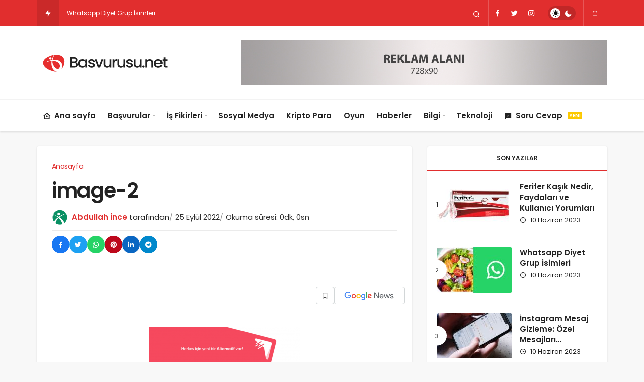

--- FILE ---
content_type: text/html; charset=UTF-8
request_url: https://www.basvurusu.net/alternatif-superapp-nedir-nerelerde-kullanilir/image-2-2/
body_size: 15869
content:
<!DOCTYPE html>
<html dir="ltr" lang="tr" class="" >
<head>
	<link rel="profile" href="https://gmpg.org/xfn/11" />
	<link rel="pingback" href="https://www.basvurusu.net/xmlrpc.php" />
	<meta charset="UTF-8">
	<meta name="viewport" content="width=device-width, initial-scale=1, minimum-scale=1">

	<meta http-equiv="X-UA-Compatible" content="IE=edge">
	<link rel='preload' as='font' href='https://www.basvurusu.net/wp-content/themes/geoit/assets/fonts/gi.woff?t=1642023351660' type='font/woff' crossorigin='anonymous' />
<link rel='preload' as='image' href='https://www.basvurusu.net/wp-content/uploads/2023/05/logo.png' />
	<title>image-2 | Başvurusu.net</title>

		<!-- All in One SEO 4.9.3 - aioseo.com -->
	<meta name="robots" content="max-snippet:-1, max-image-preview:large, max-video-preview:-1" />
	<meta name="author" content="Abdullah İnce"/>
	<meta name="google-site-verification" content="w5rugA1-5f9-0-I8aqALGxuGqu90CWUM3q5oaaevfVI" />
	<meta name="msvalidate.01" content="41ECF58F4DBA943A15B0F5AC5753CE6F" />
	<meta name="yandex-verification" content="07ff8f5b598f38fd" />
	<link rel="canonical" href="https://www.basvurusu.net/alternatif-superapp-nedir-nerelerde-kullanilir/image-2-2/" />
	<meta name="generator" content="All in One SEO (AIOSEO) 4.9.3" />
		<script type="application/ld+json" class="aioseo-schema">
			{"@context":"https:\/\/schema.org","@graph":[{"@type":"BreadcrumbList","@id":"https:\/\/www.basvurusu.net\/alternatif-superapp-nedir-nerelerde-kullanilir\/image-2-2\/#breadcrumblist","itemListElement":[{"@type":"ListItem","@id":"https:\/\/www.basvurusu.net#listItem","position":1,"name":"Ev","item":"https:\/\/www.basvurusu.net","nextItem":{"@type":"ListItem","@id":"https:\/\/www.basvurusu.net\/alternatif-superapp-nedir-nerelerde-kullanilir\/image-2-2\/#listItem","name":"image-2"}},{"@type":"ListItem","@id":"https:\/\/www.basvurusu.net\/alternatif-superapp-nedir-nerelerde-kullanilir\/image-2-2\/#listItem","position":2,"name":"image-2","previousItem":{"@type":"ListItem","@id":"https:\/\/www.basvurusu.net#listItem","name":"Ev"}}]},{"@type":"ItemPage","@id":"https:\/\/www.basvurusu.net\/alternatif-superapp-nedir-nerelerde-kullanilir\/image-2-2\/#itempage","url":"https:\/\/www.basvurusu.net\/alternatif-superapp-nedir-nerelerde-kullanilir\/image-2-2\/","name":"image-2 | Ba\u015fvurusu.net","inLanguage":"tr-TR","isPartOf":{"@id":"https:\/\/www.basvurusu.net\/#website"},"breadcrumb":{"@id":"https:\/\/www.basvurusu.net\/alternatif-superapp-nedir-nerelerde-kullanilir\/image-2-2\/#breadcrumblist"},"author":{"@id":"https:\/\/www.basvurusu.net\/author\/admin\/#author"},"creator":{"@id":"https:\/\/www.basvurusu.net\/author\/admin\/#author"},"datePublished":"2022-09-25T15:28:45+02:00","dateModified":"2022-09-25T15:28:45+02:00"},{"@type":"Organization","@id":"https:\/\/www.basvurusu.net\/#organization","name":"Ba\u015fvurusu.net","description":"\u0130\u015f,Kredi,\u0130nternet, Vize, Burs, Devlet Ba\u015fvuru Merkezi","url":"https:\/\/www.basvurusu.net\/","logo":{"@type":"ImageObject","url":"https:\/\/www.basvurusu.net\/wp-content\/uploads\/2022\/09\/image-2.png","@id":"https:\/\/www.basvurusu.net\/alternatif-superapp-nedir-nerelerde-kullanilir\/image-2-2\/#organizationLogo"},"image":{"@id":"https:\/\/www.basvurusu.net\/alternatif-superapp-nedir-nerelerde-kullanilir\/image-2-2\/#organizationLogo"}},{"@type":"Person","@id":"https:\/\/www.basvurusu.net\/author\/admin\/#author","url":"https:\/\/www.basvurusu.net\/author\/admin\/","name":"Abdullah \u0130nce","image":{"@type":"ImageObject","@id":"https:\/\/www.basvurusu.net\/alternatif-superapp-nedir-nerelerde-kullanilir\/image-2-2\/#authorImage","url":"https:\/\/secure.gravatar.com\/avatar\/a95299a427602ec26f91fe6614415b85?s=96&r=g","width":96,"height":96,"caption":"Abdullah \u0130nce"}},{"@type":"WebSite","@id":"https:\/\/www.basvurusu.net\/#website","url":"https:\/\/www.basvurusu.net\/","name":"Ba\u015fvurusu.net","description":"\u0130\u015f,Kredi,\u0130nternet, Vize, Burs, Devlet Ba\u015fvuru Merkezi","inLanguage":"tr-TR","publisher":{"@id":"https:\/\/www.basvurusu.net\/#organization"}}]}
		</script>
		<!-- All in One SEO -->

<link rel='dns-prefetch' href='//s.gravatar.com' />
<link rel='dns-prefetch' href='//fonts.googleapis.com' />
<link rel='dns-prefetch' href='//fonts.gstatic.com' />
<link rel='dns-prefetch' href='//cdnjs.cloudflare.com' />
<link rel='dns-prefetch' href='//www.google-analytics.com' />
<link rel="alternate" type="application/rss+xml" title="Başvurusu.net &raquo; beslemesi" href="https://www.basvurusu.net/feed/" />
<link rel="alternate" type="application/rss+xml" title="Başvurusu.net &raquo; yorum beslemesi" href="https://www.basvurusu.net/comments/feed/" />
<link rel="alternate" type="application/rss+xml" title="Başvurusu.net &raquo; image-2 yorum beslemesi" href="https://www.basvurusu.net/alternatif-superapp-nedir-nerelerde-kullanilir/image-2-2/feed/" />
<link rel='stylesheet' id='wp-block-library-css' href='https://www.basvurusu.net/wp-includes/css/dist/block-library/style.min.css' media='all' />
<style id='wp-block-library-theme-inline-css'>
.wp-block-audio figcaption{color:#555;font-size:13px;text-align:center}.is-dark-theme .wp-block-audio figcaption{color:hsla(0,0%,100%,.65)}.wp-block-audio{margin:0 0 1em}.wp-block-code{border:1px solid #ccc;border-radius:4px;font-family:Menlo,Consolas,monaco,monospace;padding:.8em 1em}.wp-block-embed figcaption{color:#555;font-size:13px;text-align:center}.is-dark-theme .wp-block-embed figcaption{color:hsla(0,0%,100%,.65)}.wp-block-embed{margin:0 0 1em}.blocks-gallery-caption{color:#555;font-size:13px;text-align:center}.is-dark-theme .blocks-gallery-caption{color:hsla(0,0%,100%,.65)}.wp-block-image figcaption{color:#555;font-size:13px;text-align:center}.is-dark-theme .wp-block-image figcaption{color:hsla(0,0%,100%,.65)}.wp-block-image{margin:0 0 1em}.wp-block-pullquote{border-bottom:4px solid;border-top:4px solid;color:currentColor;margin-bottom:1.75em}.wp-block-pullquote cite,.wp-block-pullquote footer,.wp-block-pullquote__citation{color:currentColor;font-size:.8125em;font-style:normal;text-transform:uppercase}.wp-block-quote{border-left:.25em solid;margin:0 0 1.75em;padding-left:1em}.wp-block-quote cite,.wp-block-quote footer{color:currentColor;font-size:.8125em;font-style:normal;position:relative}.wp-block-quote.has-text-align-right{border-left:none;border-right:.25em solid;padding-left:0;padding-right:1em}.wp-block-quote.has-text-align-center{border:none;padding-left:0}.wp-block-quote.is-large,.wp-block-quote.is-style-large,.wp-block-quote.is-style-plain{border:none}.wp-block-search .wp-block-search__label{font-weight:700}.wp-block-search__button{border:1px solid #ccc;padding:.375em .625em}:where(.wp-block-group.has-background){padding:1.25em 2.375em}.wp-block-separator.has-css-opacity{opacity:.4}.wp-block-separator{border:none;border-bottom:2px solid;margin-left:auto;margin-right:auto}.wp-block-separator.has-alpha-channel-opacity{opacity:1}.wp-block-separator:not(.is-style-wide):not(.is-style-dots){width:100px}.wp-block-separator.has-background:not(.is-style-dots){border-bottom:none;height:1px}.wp-block-separator.has-background:not(.is-style-wide):not(.is-style-dots){height:2px}.wp-block-table{margin:0 0 1em}.wp-block-table td,.wp-block-table th{word-break:normal}.wp-block-table figcaption{color:#555;font-size:13px;text-align:center}.is-dark-theme .wp-block-table figcaption{color:hsla(0,0%,100%,.65)}.wp-block-video figcaption{color:#555;font-size:13px;text-align:center}.is-dark-theme .wp-block-video figcaption{color:hsla(0,0%,100%,.65)}.wp-block-video{margin:0 0 1em}.wp-block-template-part.has-background{margin-bottom:0;margin-top:0;padding:1.25em 2.375em}
</style>
<link rel='stylesheet' id='aioseo/css/src/vue/standalone/blocks/table-of-contents/global.scss-css' href='https://www.basvurusu.net/wp-content/plugins/all-in-one-seo-pack/dist/Lite/assets/css/table-of-contents/global.e90f6d47.css' media='all' />
<style id='global-styles-inline-css'>
body{--wp--preset--color--black: #000000;--wp--preset--color--cyan-bluish-gray: #abb8c3;--wp--preset--color--white: #ffffff;--wp--preset--color--pale-pink: #f78da7;--wp--preset--color--vivid-red: #cf2e2e;--wp--preset--color--luminous-vivid-orange: #ff6900;--wp--preset--color--luminous-vivid-amber: #fcb900;--wp--preset--color--light-green-cyan: #7bdcb5;--wp--preset--color--vivid-green-cyan: #00d084;--wp--preset--color--pale-cyan-blue: #8ed1fc;--wp--preset--color--vivid-cyan-blue: #0693e3;--wp--preset--color--vivid-purple: #9b51e0;--wp--preset--gradient--vivid-cyan-blue-to-vivid-purple: linear-gradient(135deg,rgba(6,147,227,1) 0%,rgb(155,81,224) 100%);--wp--preset--gradient--light-green-cyan-to-vivid-green-cyan: linear-gradient(135deg,rgb(122,220,180) 0%,rgb(0,208,130) 100%);--wp--preset--gradient--luminous-vivid-amber-to-luminous-vivid-orange: linear-gradient(135deg,rgba(252,185,0,1) 0%,rgba(255,105,0,1) 100%);--wp--preset--gradient--luminous-vivid-orange-to-vivid-red: linear-gradient(135deg,rgba(255,105,0,1) 0%,rgb(207,46,46) 100%);--wp--preset--gradient--very-light-gray-to-cyan-bluish-gray: linear-gradient(135deg,rgb(238,238,238) 0%,rgb(169,184,195) 100%);--wp--preset--gradient--cool-to-warm-spectrum: linear-gradient(135deg,rgb(74,234,220) 0%,rgb(151,120,209) 20%,rgb(207,42,186) 40%,rgb(238,44,130) 60%,rgb(251,105,98) 80%,rgb(254,248,76) 100%);--wp--preset--gradient--blush-light-purple: linear-gradient(135deg,rgb(255,206,236) 0%,rgb(152,150,240) 100%);--wp--preset--gradient--blush-bordeaux: linear-gradient(135deg,rgb(254,205,165) 0%,rgb(254,45,45) 50%,rgb(107,0,62) 100%);--wp--preset--gradient--luminous-dusk: linear-gradient(135deg,rgb(255,203,112) 0%,rgb(199,81,192) 50%,rgb(65,88,208) 100%);--wp--preset--gradient--pale-ocean: linear-gradient(135deg,rgb(255,245,203) 0%,rgb(182,227,212) 50%,rgb(51,167,181) 100%);--wp--preset--gradient--electric-grass: linear-gradient(135deg,rgb(202,248,128) 0%,rgb(113,206,126) 100%);--wp--preset--gradient--midnight: linear-gradient(135deg,rgb(2,3,129) 0%,rgb(40,116,252) 100%);--wp--preset--font-size--small: 13px;--wp--preset--font-size--medium: 20px;--wp--preset--font-size--large: 36px;--wp--preset--font-size--x-large: 42px;--wp--preset--spacing--20: 0.44rem;--wp--preset--spacing--30: 0.67rem;--wp--preset--spacing--40: 1rem;--wp--preset--spacing--50: 1.5rem;--wp--preset--spacing--60: 2.25rem;--wp--preset--spacing--70: 3.38rem;--wp--preset--spacing--80: 5.06rem;--wp--preset--shadow--natural: 6px 6px 9px rgba(0, 0, 0, 0.2);--wp--preset--shadow--deep: 12px 12px 50px rgba(0, 0, 0, 0.4);--wp--preset--shadow--sharp: 6px 6px 0px rgba(0, 0, 0, 0.2);--wp--preset--shadow--outlined: 6px 6px 0px -3px rgba(255, 255, 255, 1), 6px 6px rgba(0, 0, 0, 1);--wp--preset--shadow--crisp: 6px 6px 0px rgba(0, 0, 0, 1);}:where(.is-layout-flex){gap: 0.5em;}:where(.is-layout-grid){gap: 0.5em;}body .is-layout-flow > .alignleft{float: left;margin-inline-start: 0;margin-inline-end: 2em;}body .is-layout-flow > .alignright{float: right;margin-inline-start: 2em;margin-inline-end: 0;}body .is-layout-flow > .aligncenter{margin-left: auto !important;margin-right: auto !important;}body .is-layout-constrained > .alignleft{float: left;margin-inline-start: 0;margin-inline-end: 2em;}body .is-layout-constrained > .alignright{float: right;margin-inline-start: 2em;margin-inline-end: 0;}body .is-layout-constrained > .aligncenter{margin-left: auto !important;margin-right: auto !important;}body .is-layout-constrained > :where(:not(.alignleft):not(.alignright):not(.alignfull)){max-width: var(--wp--style--global--content-size);margin-left: auto !important;margin-right: auto !important;}body .is-layout-constrained > .alignwide{max-width: var(--wp--style--global--wide-size);}body .is-layout-flex{display: flex;}body .is-layout-flex{flex-wrap: wrap;align-items: center;}body .is-layout-flex > *{margin: 0;}body .is-layout-grid{display: grid;}body .is-layout-grid > *{margin: 0;}:where(.wp-block-columns.is-layout-flex){gap: 2em;}:where(.wp-block-columns.is-layout-grid){gap: 2em;}:where(.wp-block-post-template.is-layout-flex){gap: 1.25em;}:where(.wp-block-post-template.is-layout-grid){gap: 1.25em;}.has-black-color{color: var(--wp--preset--color--black) !important;}.has-cyan-bluish-gray-color{color: var(--wp--preset--color--cyan-bluish-gray) !important;}.has-white-color{color: var(--wp--preset--color--white) !important;}.has-pale-pink-color{color: var(--wp--preset--color--pale-pink) !important;}.has-vivid-red-color{color: var(--wp--preset--color--vivid-red) !important;}.has-luminous-vivid-orange-color{color: var(--wp--preset--color--luminous-vivid-orange) !important;}.has-luminous-vivid-amber-color{color: var(--wp--preset--color--luminous-vivid-amber) !important;}.has-light-green-cyan-color{color: var(--wp--preset--color--light-green-cyan) !important;}.has-vivid-green-cyan-color{color: var(--wp--preset--color--vivid-green-cyan) !important;}.has-pale-cyan-blue-color{color: var(--wp--preset--color--pale-cyan-blue) !important;}.has-vivid-cyan-blue-color{color: var(--wp--preset--color--vivid-cyan-blue) !important;}.has-vivid-purple-color{color: var(--wp--preset--color--vivid-purple) !important;}.has-black-background-color{background-color: var(--wp--preset--color--black) !important;}.has-cyan-bluish-gray-background-color{background-color: var(--wp--preset--color--cyan-bluish-gray) !important;}.has-white-background-color{background-color: var(--wp--preset--color--white) !important;}.has-pale-pink-background-color{background-color: var(--wp--preset--color--pale-pink) !important;}.has-vivid-red-background-color{background-color: var(--wp--preset--color--vivid-red) !important;}.has-luminous-vivid-orange-background-color{background-color: var(--wp--preset--color--luminous-vivid-orange) !important;}.has-luminous-vivid-amber-background-color{background-color: var(--wp--preset--color--luminous-vivid-amber) !important;}.has-light-green-cyan-background-color{background-color: var(--wp--preset--color--light-green-cyan) !important;}.has-vivid-green-cyan-background-color{background-color: var(--wp--preset--color--vivid-green-cyan) !important;}.has-pale-cyan-blue-background-color{background-color: var(--wp--preset--color--pale-cyan-blue) !important;}.has-vivid-cyan-blue-background-color{background-color: var(--wp--preset--color--vivid-cyan-blue) !important;}.has-vivid-purple-background-color{background-color: var(--wp--preset--color--vivid-purple) !important;}.has-black-border-color{border-color: var(--wp--preset--color--black) !important;}.has-cyan-bluish-gray-border-color{border-color: var(--wp--preset--color--cyan-bluish-gray) !important;}.has-white-border-color{border-color: var(--wp--preset--color--white) !important;}.has-pale-pink-border-color{border-color: var(--wp--preset--color--pale-pink) !important;}.has-vivid-red-border-color{border-color: var(--wp--preset--color--vivid-red) !important;}.has-luminous-vivid-orange-border-color{border-color: var(--wp--preset--color--luminous-vivid-orange) !important;}.has-luminous-vivid-amber-border-color{border-color: var(--wp--preset--color--luminous-vivid-amber) !important;}.has-light-green-cyan-border-color{border-color: var(--wp--preset--color--light-green-cyan) !important;}.has-vivid-green-cyan-border-color{border-color: var(--wp--preset--color--vivid-green-cyan) !important;}.has-pale-cyan-blue-border-color{border-color: var(--wp--preset--color--pale-cyan-blue) !important;}.has-vivid-cyan-blue-border-color{border-color: var(--wp--preset--color--vivid-cyan-blue) !important;}.has-vivid-purple-border-color{border-color: var(--wp--preset--color--vivid-purple) !important;}.has-vivid-cyan-blue-to-vivid-purple-gradient-background{background: var(--wp--preset--gradient--vivid-cyan-blue-to-vivid-purple) !important;}.has-light-green-cyan-to-vivid-green-cyan-gradient-background{background: var(--wp--preset--gradient--light-green-cyan-to-vivid-green-cyan) !important;}.has-luminous-vivid-amber-to-luminous-vivid-orange-gradient-background{background: var(--wp--preset--gradient--luminous-vivid-amber-to-luminous-vivid-orange) !important;}.has-luminous-vivid-orange-to-vivid-red-gradient-background{background: var(--wp--preset--gradient--luminous-vivid-orange-to-vivid-red) !important;}.has-very-light-gray-to-cyan-bluish-gray-gradient-background{background: var(--wp--preset--gradient--very-light-gray-to-cyan-bluish-gray) !important;}.has-cool-to-warm-spectrum-gradient-background{background: var(--wp--preset--gradient--cool-to-warm-spectrum) !important;}.has-blush-light-purple-gradient-background{background: var(--wp--preset--gradient--blush-light-purple) !important;}.has-blush-bordeaux-gradient-background{background: var(--wp--preset--gradient--blush-bordeaux) !important;}.has-luminous-dusk-gradient-background{background: var(--wp--preset--gradient--luminous-dusk) !important;}.has-pale-ocean-gradient-background{background: var(--wp--preset--gradient--pale-ocean) !important;}.has-electric-grass-gradient-background{background: var(--wp--preset--gradient--electric-grass) !important;}.has-midnight-gradient-background{background: var(--wp--preset--gradient--midnight) !important;}.has-small-font-size{font-size: var(--wp--preset--font-size--small) !important;}.has-medium-font-size{font-size: var(--wp--preset--font-size--medium) !important;}.has-large-font-size{font-size: var(--wp--preset--font-size--large) !important;}.has-x-large-font-size{font-size: var(--wp--preset--font-size--x-large) !important;}
.wp-block-navigation a:where(:not(.wp-element-button)){color: inherit;}
:where(.wp-block-post-template.is-layout-flex){gap: 1.25em;}:where(.wp-block-post-template.is-layout-grid){gap: 1.25em;}
:where(.wp-block-columns.is-layout-flex){gap: 2em;}:where(.wp-block-columns.is-layout-grid){gap: 2em;}
.wp-block-pullquote{font-size: 1.5em;line-height: 1.6;}
</style>
<link rel='stylesheet' id='geoit-front-end-css' href='https://www.basvurusu.net/wp-content/themes/geoit/assets/css/front-end.min.css' media='all' />
<style id='geoit-front-end-inline-css'>
 #wrapper{min-height:100vh;display:flex;flex-direction:column;overflow:hidden;overflow:clip}#inner-wrap{flex:1 0 auto}@media (min-width:1200px){.container{width:100%;max-width:91%}}:root{--theme_color:#e12e2e}.logo-no{text-transform:none}.header__top .geo-switch-button{margin:auto 1em}.header__top, .header__top .header__top--left, .header__top .ticker, .header__top .header__top--right, .header-one .geo-header-line{height:52px !important}.header__top, .header__top .header__top--left, .header__top .ticker, .header__top .header__top--right{line-height:52px !important}@media screen and (min-width:768px){.content .carousel__content .headline,.widget>ul>li,.uck-card-grid4 .headline, .uck-card .headline,.vc_grid-item h4, .content .kqa-question-list-item .headline a,.headline, .kqa-question-list-content .headline, .widget .uck-card--col_right .headline, .uck-card-big .headline, .uck-card-list.uck-card .headline, .kan_col_3e3 .uck-card--col_right .headline, .kan_col_1e3 .uck-card--col_right .headline{text-transform:none}}
</style>
<link rel='stylesheet' id='geoit-dark-css' href='https://www.basvurusu.net/wp-content/themes/geoit/assets/css/geoit-dark.min.css' media='all' />
<link rel='stylesheet' id='geoit-single-css' href='https://www.basvurusu.net/wp-content/themes/geoit/assets/css/geoit-single.min.css' media='all' />
<style id='geoit-single-inline-css'>
 .content-header-meta .headline, .woocommerce div.product .product_title,.kqa_header .headline{text-transform:none;text-decoration:none}
</style>
<link rel='stylesheet' id='geoit-vc-css' href='https://www.basvurusu.net/wp-content/themes/geoit/assets/css/geoit-builder.min.css' media='all' />
<link rel="https://api.w.org/" href="https://www.basvurusu.net/wp-json/" /><link rel="alternate" type="application/json" href="https://www.basvurusu.net/wp-json/wp/v2/media/4024" /><meta name="generator" content="WordPress 6.3.7" />
<link rel='shortlink' href='https://www.basvurusu.net/?p=4024' />
<link rel="alternate" type="application/json+oembed" href="https://www.basvurusu.net/wp-json/oembed/1.0/embed?url=https%3A%2F%2Fwww.basvurusu.net%2Falternatif-superapp-nedir-nerelerde-kullanilir%2Fimage-2-2%2F" />
<link rel="alternate" type="text/xml+oembed" href="https://www.basvurusu.net/wp-json/oembed/1.0/embed?url=https%3A%2F%2Fwww.basvurusu.net%2Falternatif-superapp-nedir-nerelerde-kullanilir%2Fimage-2-2%2F&#038;format=xml" />
			<script type="text/javascript">
				try{if('undefined'!=typeof localStorage){var skin=localStorage.getItem('geoit_skin'),html=document.getElementsByTagName('html')[0].classList;if(skin=='dark'){html.add('dark-mode')}else if(skin=='light'){html.remove('dark-mode')}}}catch(e){console.log(e)}
			</script>
			<meta name="theme-color" content="#e12e2e" /><script id="geoit-schema-breadcrumb" type="application/ld+json">{"@context":"http:\/\/schema.org","@type":"BreadcrumbList","id":"https:\/\/www.basvurusu.net\/alternatif-superapp-nedir-nerelerde-kullanilir\/image-2-2#breadcrumb","itemListElement":[{"@type":"ListItem","position":1,"item":{"@id":"https:\/\/www.basvurusu.net","name":"Anasayfa"}},{"@type":"ListItem","position":2,"item":{"@id":"https:\/\/www.basvurusu.net\/alternatif-superapp-nedir-nerelerde-kullanilir\/","name":"Alternatif SuperApp Nedir ? Nerelerde Kullan\u0131l\u0131r ?"}},{"@type":"ListItem","position":3,"item":{"@id":"https:\/\/www.basvurusu.net\/alternatif-superapp-nedir-nerelerde-kullanilir\/image-2-2\/","name":"image-2"}}]}</script><link rel="icon" href="https://www.basvurusu.net/wp-content/uploads/2023/05/cropped-favicon-32x32.png" sizes="32x32" />
<link rel="icon" href="https://www.basvurusu.net/wp-content/uploads/2023/05/cropped-favicon-192x192.png" sizes="192x192" />
<link rel="apple-touch-icon" href="https://www.basvurusu.net/wp-content/uploads/2023/05/cropped-favicon-180x180.png" />
<meta name="msapplication-TileImage" content="https://www.basvurusu.net/wp-content/uploads/2023/05/cropped-favicon-270x270.png" />
		<style id="wp-custom-css">
			* {
  -webkit-touch-callout: none; /* iOS Safari */
  -webkit-user-select: none; /* Safari */
  -khtml-user-select: none; /* Konqueror HTML */
  -moz-user-select: none; /* Old versions of Firefox */
  -ms-user-select: none; /* Internet Explorer/Edge */
   user-select: none; /* Non-prefixed version, currently supported by Chrome, Opera and Firefox */
}		</style>
		<link rel='preload' href='https://www.basvurusu.net/wp-content/themes/geoit/assets/css/geoit-helpers.min.css' as='style' onload='this.onload=null;this.rel="stylesheet"' />
<noscript><link rel='stylesheet' id='geoit-helperscss' href='https://www.basvurusu.net/wp-content/themes/geoit/assets/css/geoit-helpers.min.css' type='text/css' media='all' /></noscript>
</head>
<body class="attachment attachment-template-default single single-attachment postid-4024 attachmentid-4024 attachment-png css-transitions-only-after-page-load infinite-enable sidebar-mobile-disable overlay-enable lazyload-enable ">
	<div id="wrapper" class="site">
	<header id="header" class="header-default">
					<div class="header__top">
				<div class="container">
					<div class="header__row">
						<div class="header__top--left">
															<div id="news-ticker" class="news--ticker"><div class="ticker-title" title="Trendlerdeki Yazılar"><i aria-hidden="true" class="gi gi-bolt"></i></div><ul id="sample" class="ticker"><li><a href="https://www.basvurusu.net/ferifer-kasik-nedir-faydalari-ve-kullanici-yorumlari/" aria-label="https://www.basvurusu.net/ferifer-kasik-nedir-faydalari-ve-kullanici-yorumlari/" rel="bookmark">Ferifer Kaşık Nedir, Faydaları ve Kullanıcı Yorumları</a></li><li><a href="https://www.basvurusu.net/whatsapp-diyet-grup-isimleri/" aria-label="https://www.basvurusu.net/whatsapp-diyet-grup-isimleri/" rel="bookmark">Whatsapp Diyet Grup İsimleri</a></li><li><a href="https://www.basvurusu.net/instagram-mesaj-gizleme-ozel-mesajlari-korumanin-pratik-yolu/" aria-label="https://www.basvurusu.net/instagram-mesaj-gizleme-ozel-mesajlari-korumanin-pratik-yolu/" rel="bookmark">İnstagram Mesaj Gizleme: Özel Mesajları Korumanın Pratik Yolu</a></li><li><a href="https://www.basvurusu.net/kurtce-whatsapp-grup-isimleri-yeni-isimler/" aria-label="https://www.basvurusu.net/kurtce-whatsapp-grup-isimleri-yeni-isimler/" rel="bookmark">Kürtçe Whatsapp Grup İsimleri (Yeni İsimler)</a></li><li><a href="https://www.basvurusu.net/ez-kurbane-teme-ne-demek-kurtce/" aria-label="https://www.basvurusu.net/ez-kurbane-teme-ne-demek-kurtce/" rel="bookmark">Ez Kurbane Teme Ne Demek? Kürtçe</a></li><li><a href="https://www.basvurusu.net/backgammon-tavla-cip-hilesi-coin-free/" aria-label="https://www.basvurusu.net/backgammon-tavla-cip-hilesi-coin-free/" rel="bookmark">Backgammon Tavla Çip Hilesi 2023- Coin Free</a></li><li><a href="https://www.basvurusu.net/donence-dizisinde-calan-sarkilar-ve-sozleri/" aria-label="https://www.basvurusu.net/donence-dizisinde-calan-sarkilar-ve-sozleri/" rel="bookmark">Dönence Dizisinde Çalan Şarkılar ve Sözleri</a></li><li><a href="https://www.basvurusu.net/gulbike-sonay-ute-kimdir-detayli-biyografisi/" aria-label="https://www.basvurusu.net/gulbike-sonay-ute-kimdir-detayli-biyografisi/" rel="bookmark">Gülbike Sonay Üte Kimdir? Detaylı Biyografisi</a></li><li><a href="https://www.basvurusu.net/yali-capkini-ferit-oldu-mu-ferit-korhan-gercek-hikayede-oluyor-mu/" aria-label="https://www.basvurusu.net/yali-capkini-ferit-oldu-mu-ferit-korhan-gercek-hikayede-oluyor-mu/" rel="bookmark">Yalı Çapkını Ferit Öldü Mü?  Ferit Korhan Gerçek Hikayede Ölüyor mu?</a></li><li><a href="https://www.basvurusu.net/kizilcik-serbeti-omer-mi-oldu-kivilcim-mi-cevaplandi/" aria-label="https://www.basvurusu.net/kizilcik-serbeti-omer-mi-oldu-kivilcim-mi-cevaplandi/" rel="bookmark">Kızılcık Şerbeti Ömer mi öldü Kıvılcım mı? (Cevaplandı)</a></li></ul></div>													</div>
						<div class="header__top--right">
																						<div class="header__search" tabindex="0" >
									<button class="header__search--icon" aria-label="Arama Yap"><i class="gi gi-search"></i></button>
								</div>
								
								<div class="header__search--form">
									<form method="get" action="https://www.basvurusu.net/">
										<input data-style="row" id="kan-ajax-search" autofocus id="searchInput" name="s" placeholder="Aradığınız kelimeyi bu alana girin.." type="text">
										<label for="searchInput" class="sr-only">Arama Yap</label>
										<button type="submit" class="search-submit" aria-label="Ara"><div id="kan-loader"><i class="gi gi-search"></i></div></button>
									</form>
								</div>
														<div class="header__top--social"><ul><li><a rel="nofollow" title="Facebook" href="#" ><i class="gi gi-facebook"  aria-hidden="true"></i></a></li><li><a rel="nofollow" title="Twitter" href="#" ><i class="gi gi-twitter"  aria-hidden="true"></i></a></li><li><a rel="nofollow" title="Instagram" href="#" ><i class="gi gi-instagram"  aria-hidden="true"></i></a></li></ul></div>														<div role="switch" aria-checked="false" id="SwitchCase" class="geo-switch-button Off" aria-label="Gece Modu"><div class="geo-switch" aria-hidden="true"></div></div><div class="geo-header-line"></div>														<div class="header__notification" ><button data-user-id="0" data-new-count="0" data-toggle="header__notification" tabindex="0"  class="notification-button" aria-label="Bildirimler (0)."><i class="gi gi-bell"></i></button><div id="header__notification" class="geo-notification"><div class="geo-notification-header">Bildirimler<span class="pull-right"></span></div><ul class="geo-notification-content modern-scroll"><li>Bildiriminiz bulunmamaktadır.</li></ul></div></div>													</div>
					</div>
				</div>
			</div>
				<div class="header__middle">
			<div class="container">
				<div class="header__row">
											<div class="header__logo_wrapper">
							<div class="header__logo header__logo--left">
								<a href="https://www.basvurusu.net/" title="Basvurusu.net"><img class="geoit-logo-img" width="287" height="55" src="https://www.basvurusu.net/wp-content/uploads/2023/05/logo.png" alt="Basvurusu.net" title="Basvurusu.net" /></a>							</div>
							<div class="header__logo--right">

																<button data-toggle="geo_mobil_menu" class="mobile-menu-icon" aria-label="Menu"><i class="gi gi-bars"></i></button>
							</div>
						</div>

					<div class="kan-banner kan-banner-728 kan-banner-right"><a href="https://www.basvurusu.net/" rel="nofollow"><img alt="reklam alanı" src="https://www.basvurusu.net/wp-content/uploads/2023/05/reklam-alani.jpg" border="0"></a></div>					
									</div>
			</div>
		</div>
		<div class="header__bottom" style="height: 64px;">
			<div class="header___bottom headroom">
				<div class="container">
					<div class="header__row row">
						<div class="header__bottom--menu-left col-md-12">
							<button class="mobil-menu-button" aria-label="menu"><i class="gi gi-bars"></i></button>
							<nav class="header__bottom--menu">
								<div class="menu-header-container"><ul id="menu-header" class="geo-menu"><li><a href="https://www.basvurusu.net"  class="header__bottom--link menu-item menu-item-type-custom menu-item-object-custom menu-item-home"><i class="gi gi-home"></i>Ana sayfa</a></li>
<li><a href="https://www.basvurusu.net/kategori/diger-basvurular/"  class="header__bottom--link geoit-mega-menu menu-item menu-item-type-taxonomy menu-item-object-category menu-item-has-children">Başvurular</a>
<ul class="sub-menu">
	<li><a href="https://www.basvurusu.net/kategori/is-basvurusu/"  class="header__bottom--link menu-item menu-item-type-taxonomy menu-item-object-category">İş Başvurusu</a></li>
	<li><a href="https://www.basvurusu.net/kategori/burs-basvurusu/"  class="header__bottom--link menu-item menu-item-type-taxonomy menu-item-object-category">Burs Başvurusu</a></li>
	<li><a href="https://www.basvurusu.net/kategori/bayilik-basvurusu/"  class="header__bottom--link menu-item menu-item-type-taxonomy menu-item-object-category">Bayilik Başvurusu</a></li>
	<li><a href="https://www.basvurusu.net/kategori/kredi-basvurusu/"  class="header__bottom--link menu-item menu-item-type-taxonomy menu-item-object-category">Kredi Başvurusu</a></li>
	<li><a href="https://www.basvurusu.net/kategori/sinav-basvurusu/"  class="header__bottom--link menu-item menu-item-type-taxonomy menu-item-object-category">Sınav Başvurusu</a></li>
	<li><a href="https://www.basvurusu.net/kategori/staj-basvurusu/"  class="header__bottom--link menu-item menu-item-type-taxonomy menu-item-object-category">Staj Başvurusu</a></li>
	<li><a href="https://www.basvurusu.net/kategori/yarisma-basvurusu/"  class="header__bottom--link menu-item menu-item-type-taxonomy menu-item-object-category">Yarışma Başvurusu</a></li>
	<li><a href="https://www.basvurusu.net/kategori/oyunculuk-basvurusu/"  class="header__bottom--link menu-item menu-item-type-taxonomy menu-item-object-category">Oyunculuk Başvurusu</a></li>
	<li><a href="https://www.basvurusu.net/kategori/internet-basvurusu/"  class="header__bottom--link menu-item menu-item-type-taxonomy menu-item-object-category">İnternet Başvurusu</a></li>
	<li><a href="https://www.basvurusu.net/kategori/vize-basvurusu/"  class="header__bottom--link menu-item menu-item-type-taxonomy menu-item-object-category">Vize Başvurusu</a></li>
</ul>
</li>
<li><a href="https://www.basvurusu.net/kategori/is-fikirleri/"  class="header__bottom--link menu-item menu-item-type-taxonomy menu-item-object-category menu-item-has-children">İş Fikirleri</a>
<ul class="sub-menu">
	<li><a href="https://www.basvurusu.net/kategori/evde-ek-is/"  class="header__bottom--link menu-item menu-item-type-taxonomy menu-item-object-category">Evde Ek İş</a></li>
</ul>
</li>
<li><a href="https://www.basvurusu.net/kategori/sosyal-medya/"  class="header__bottom--link menu-item menu-item-type-taxonomy menu-item-object-category">Sosyal Medya</a></li>
<li><a href="https://www.basvurusu.net/kategori/kripto-para/"  class="header__bottom--link menu-item menu-item-type-taxonomy menu-item-object-category">Kripto Para</a></li>
<li><a href="https://www.basvurusu.net/kategori/oyun/"  class="header__bottom--link menu-item menu-item-type-taxonomy menu-item-object-category">Oyun</a></li>
<li><a href="https://www.basvurusu.net/kategori/haberler/"  class="header__bottom--link menu-item menu-item-type-taxonomy menu-item-object-category">Haberler</a></li>
<li><a href="https://www.basvurusu.net/kategori/bilgi/"  class="header__bottom--link menu-item menu-item-type-taxonomy menu-item-object-category menu-item-has-children">Bilgi</a>
<ul class="sub-menu">
	<li><a href="https://www.basvurusu.net/kategori/iptal-etme/"  class="header__bottom--link menu-item menu-item-type-taxonomy menu-item-object-category">İptal Etme</a></li>
</ul>
</li>
<li><a href="https://www.basvurusu.net/kategori/teknoloji/"  class="header__bottom--link menu-item menu-item-type-taxonomy menu-item-object-category">Teknoloji</a></li>
<li><a href="https://www.basvurusu.net/soru-cevap/"  class="header__bottom--link menu-item menu-item-type-custom menu-item-object-custom"><i class="gi gi-quote"></i>Soru Cevap<span class="geoit-menu-tag" style="background-color: #fcc900">Yeni</span></a></li>
</ul></div>							</nav>
						</div>
					</div>
				</div>
			</div>
		</div>
			</header>	<div class="kan-header-mobile">
		<div class="kan-header-mobile-wrapper headroom kan-header-mobile-layout-2 kan-header-mobile-skin-dark">
			<div class="container">
				<div class="row">
					<div class="header-mobile-left">
						<button data-toggle="geo_mobil_menu" class="mobile-menu-icon" aria-label="Menü"><i class="gi gi-bars"></i></button>
											</div>
					<div class="header-mobile-center">
						<a class="logo-no" href="https://www.basvurusu.net/" title="Basvurusu.net">Basvurusu.net</a>					</div>
					<div class="header-mobile-right">
													<div class="header__search" tabindex="0" >
								<button class="header__search--icon" aria-label="Arama Yap"><i class="gi gi-search"></i></button>
							</div>
							<div class="header__search--form">
								<form method="get" action="https://www.basvurusu.net/">
									<input data-style="row" id="kan-ajax-search" autofocus id="searchInput" name="s" placeholder="Aradığınız kelimeyi bu alana girin.." type="text">
									<button type="submit" class="search-submit" aria-label="Ara"><div id="kan-loader"><i class="gi gi-search"></i></div></button>
								</form>
							</div>
												
						<div class="header__notification" ><button data-user-id="0" data-new-count="0" data-toggle="header__notification" tabindex="0"  class="notification-button" aria-label="Bildirimler (0)."><i class="gi gi-bell"></i></button><div id="header__notification" class="geo-notification"><div class="geo-notification-header">Bildirimler<span class="pull-right"></span></div><ul class="geo-notification-content modern-scroll"><li>Bildiriminiz bulunmamaktadır.</li></ul></div></div>											</div>
				</div>
			</div>
		</div>
	</div>

	<div id="inner-wrap" class="wrap">	
	
		<main class="uck-layout__content" role="main">
	<div class="page__content">
		<div class="container">
			<div class="row">
									<div id="content" class="content content__single col-md-8">
						<div class="content-row"><article id="post-4024" class="content__post uck-card">

						<div class="content-header-meta">
										<ol class='geo_breadcrumb'><li class="root"><a href="https://www.basvurusu.net/"><span>Anasayfa</span></a></li></ol><h1 class="headline entry-title">image-2</h1>		<div class="content__post--article_meta">
			<div class="content__post-meta">
									<div class="entry-author vcard author">
						<img alt='' src='[data-uri]' data-src='https://secure.gravatar.com/avatar/a95299a427602ec26f91fe6614415b85?s=32&#038;r=g' data-srcset='https://secure.gravatar.com/avatar/a95299a427602ec26f91fe6614415b85?s=64&#038;r=g 2x' class='geo-lazy avatar avatar-32 photo' height='32' width='32' loading='lazy' decoding='async'/>						<div><a class="fn" href="https://www.basvurusu.net/author/admin/">Abdullah İnce</a> <span>tarafından</span></div>
					</div>
																			<span class="date entry-time">25 Eylül 2022</span>
																					<span class="reading-time">Okuma süresi: 0dk, 0sn</span>			</div>
		</div>
		
		
		<div class="geoprev"><a href="https://www.basvurusu.net/alternatif-superapp-nedir-nerelerde-kullanilir/" rel="prev"><i class="gi gi-arrow-circle-left" aria-hidden="true"></i></a></div>

					<div class="content__post--meta">
					<div class="content__post--meta-social social_btn_style-2">
		<ul>
						
						
									<li><a class="facebook" rel="external noopener" target="_blank" href="//www.facebook.com/sharer/sharer.php?u=https://www.basvurusu.net/alternatif-superapp-nedir-nerelerde-kullanilir/image-2-2/" title="Facebook'ta Paylaş" data-balloon="Facebook'ta Paylaş" data-balloon-pos="bottom"><div class="gi gi-facebook"></div></a></li>
								
							
								
								
								
								
								
								
						
								
									<li><a target="_blank" rel="external noopener" class="twitter" href="//www.twitter.com/intent/tweet?text=image-2 via https://www.basvurusu.net/alternatif-superapp-nedir-nerelerde-kullanilir/image-2-2/" title="Twitter'da Paylaş" data-balloon="Twitter'da Paylaş" data-balloon-pos="bottom"><div class="gi gi-twitter"></div></a></li>
							
								
								
								
								
								
								
						
								
							
									<li><a class="whatsapp" href="https://api.whatsapp.com/send?text=image-2 https://www.basvurusu.net/alternatif-superapp-nedir-nerelerde-kullanilir/image-2-2/" title="Whatsapp'ta Paylaş" data-balloon="Whatsapp'ta Paylaş" data-balloon-pos="bottom"><div class="gi gi-whatsapp"></div></a></li>
								
								
								
								
								
								
						
								
							
								
								
									<li><a target="_blank" rel="external noopener" class="pinterest" href="//pinterest.com/pin/create/button/?url=&media=https://www.basvurusu.net/wp-content/uploads/2022/09/image-2.png&description=image-2&url=https://www.basvurusu.net/alternatif-superapp-nedir-nerelerde-kullanilir/image-2-2/" title="Pinterest'te Paylaş" data-balloon="Pinterest'te Paylaş" data-balloon-pos="bottom"><div class="gi gi-pinterest"></div></a></li>
								
								
								
								
						
								
							
								
									<li><a target="_blank" rel="external noopener" class="linkedin" href="//www.linkedin.com/shareArticle?mini=true&url=https://www.basvurusu.net/alternatif-superapp-nedir-nerelerde-kullanilir/image-2-2/&title=image-2" title="Linkedin'de Paylaş" data-balloon="Linkedin'e Paylaş" data-balloon-pos="bottom"><div class="gi gi-linkedin"></div></a></li>
								
								
								
								
								
						
								
							
								
								
								
									<li><a target="_blank" rel="external noopener" class="telegram" href="//t.me/share/url?url=https://www.basvurusu.net/alternatif-superapp-nedir-nerelerde-kullanilir/image-2-2/&text=image-2" title="Telegram\dta Paylaş" data-balloon="Telegram'da Paylaş" data-balloon-pos="bottom"><div class="gi gi-telegram"></div></a></li>
								
								
								
						

		</ul>
	</div>
			</div>
			</div>		
					<hr>
		
				
						<div class="content__post--top">
				<button class="jm-post-like" data-toggle="geoit-login" aria-label="Bunun İçin Giriş Yapmalısın"><i class="gi gi-bookmark-o"></i> <span class="geo-like-count" ></span></button>																	<div class="google-news">
						<a target="_blank" rel="nofollow noopener" title="Google News ile Abone Ol" href="https://news.google.com/publications/CAAqBwgKMM6Unwsw2563Aw?hl=tr&gl=TR&ceid=TR%3Atr" class="google-news-link"></a>
					</div>
							</div>
			


	<div class="content__post--article">

		
				
									
		<div class="geoit_entry-content ">
			<p class="attachment"><a href='https://www.basvurusu.net/wp-content/uploads/2022/09/image-2.png'><img width="300" height="87" src="[data-uri]" class="attachment-medium size-medium geo-lazy" alt="image-2" decoding="async" data-src="https://www.basvurusu.net/wp-content/uploads/2022/09/image-2-300x87.png" /></a></p>
		</div>
		
				
									
					<div id="geo_viral_reactions">
				<div class="geo-reaction-title">Bu Yazıya Tepkiniz Ne Oldu?</div>			    <ul data-post-id="4024" class="geo_react_emoji_title" >
																		<li class="animated" aria-label="Beğendim" data-reaction="be_endim" data-reacted="no" >
								<div class="geo-reaction-track"><div class="geo-reaction-bar" style="height: %"		><span>0</span></div></div>
								<div class="geo-reaction-wrapper">
									<div class="geo-reaction-img"><img title="Beğendim" class="animated geo-lazy" alt="be_endim" data-src="https://demo.kanthemes.com.tr/geoit/wp-content/uploads/2018/12/4.png" src="[data-uri]" width="40" height="40" /></div>
									<div class="geo-reaction-text">
										Beğendim										
									</div>
								</div>
			
							</li>
													<li class="animated" aria-label="Alkışlıyorum" data-reaction="alk_l_yorum" data-reacted="no" >
								<div class="geo-reaction-track"><div class="geo-reaction-bar" style="height: %"		><span>0</span></div></div>
								<div class="geo-reaction-wrapper">
									<div class="geo-reaction-img"><img title="Alkışlıyorum" class="animated geo-lazy" alt="alk_l_yorum" data-src="https://demo.kanthemes.com.tr/geoit/wp-content/uploads/2018/12/2.png" src="[data-uri]" width="40" height="40" /></div>
									<div class="geo-reaction-text">
										Alkışlıyorum										
									</div>
								</div>
			
							</li>
													<li class="animated" aria-label="Eğlendim" data-reaction="e_lendim" data-reacted="no" >
								<div class="geo-reaction-track"><div class="geo-reaction-bar" style="height: %"		><span>0</span></div></div>
								<div class="geo-reaction-wrapper">
									<div class="geo-reaction-img"><img title="Eğlendim" class="animated geo-lazy" alt="e_lendim" data-src="https://demo.kanthemes.com.tr/geoit/wp-content/uploads/2018/12/3.png" src="[data-uri]" width="40" height="40" /></div>
									<div class="geo-reaction-text">
										Eğlendim										
									</div>
								</div>
			
							</li>
													<li class="animated" aria-label="Düşünceliyim" data-reaction="d_nceliyim" data-reacted="no" >
								<div class="geo-reaction-track"><div class="geo-reaction-bar" style="height: %"		><span>0</span></div></div>
								<div class="geo-reaction-wrapper">
									<div class="geo-reaction-img"><img title="Düşünceliyim" class="animated geo-lazy" alt="d_nceliyim" data-src="https://demo.kanthemes.com.tr/geoit/wp-content/uploads/2018/12/6.png" src="[data-uri]" width="40" height="40" /></div>
									<div class="geo-reaction-text">
										Düşünceliyim										
									</div>
								</div>
			
							</li>
													<li class="animated" aria-label="İğrendim" data-reaction="_rendim" data-reacted="no" >
								<div class="geo-reaction-track"><div class="geo-reaction-bar" style="height: %"		><span>0</span></div></div>
								<div class="geo-reaction-wrapper">
									<div class="geo-reaction-img"><img title="İğrendim" class="animated geo-lazy" alt="_rendim" data-src="https://demo.kanthemes.com.tr/geoit/wp-content/uploads/2018/12/5.png" src="[data-uri]" width="40" height="40" /></div>
									<div class="geo-reaction-text">
										İğrendim										
									</div>
								</div>
			
							</li>
													<li class="animated" aria-label="Üzüldüm" data-reaction="_z_ld_m" data-reacted="no" >
								<div class="geo-reaction-track"><div class="geo-reaction-bar" style="height: %"		><span>0</span></div></div>
								<div class="geo-reaction-wrapper">
									<div class="geo-reaction-img"><img title="Üzüldüm" class="animated geo-lazy" alt="_z_ld_m" data-src="https://demo.kanthemes.com.tr/geoit/wp-content/uploads/2018/12/1.png" src="[data-uri]" width="40" height="40" /></div>
									<div class="geo-reaction-text">
										Üzüldüm										
									</div>
								</div>
			
							</li>
													<li class="animated" aria-label="Çok Kızdım" data-reaction="_ok_k_zd_m" data-reacted="no" >
								<div class="geo-reaction-track"><div class="geo-reaction-bar" style="height: %"		><span>0</span></div></div>
								<div class="geo-reaction-wrapper">
									<div class="geo-reaction-img"><img title="Çok Kızdım" class="animated geo-lazy" alt="_ok_k_zd_m" data-src="https://demo.kanthemes.com.tr/geoit/wp-content/uploads/2018/12/7.png" src="[data-uri]" width="40" height="40" /></div>
									<div class="geo-reaction-text">
										Çok Kızdım										
									</div>
								</div>
			
							</li>
														  	</ul>
			    <div style="clear: both;"></div>
			 </div>

					</div>
</article>
	<div class="geo_mobile_share geo_mobile_share_style-1">
		 
		<ul>
									
									<li><a class="facebook" rel="external noopener" target="_blank" href="https://www.facebook.com/sharer/sharer.php?u=https://www.basvurusu.net/alternatif-superapp-nedir-nerelerde-kullanilir/image-2-2/" title="Facebook'ta Paylaş" data-balloon="Facebook'ta Paylaş" data-balloon-pos="bottom"><div class="gi gi-facebook"></div></a></li>
								
							
								
								
								
								
								
						
								
									<li><a target="_blank" rel="external noopener" class="twitter" href="https://www.twitter.com/intent/tweet?text=image-2 via https://www.basvurusu.net/alternatif-superapp-nedir-nerelerde-kullanilir/image-2-2/" title="Twitter'da Paylaş" data-balloon="Twitter'da Paylaş" data-balloon-pos="bottom"><div class="gi gi-twitter"></div></a></li>
							
								
								
								
								
								
						
								
							
									<li><a target="_blank" class="whatsapp" href="whatsapp://send?text=https://www.basvurusu.net/alternatif-superapp-nedir-nerelerde-kullanilir/image-2-2/" title="Whatsapp'ta Paylaş" data-balloon="Whatsapp'ta Paylaş" data-balloon-pos="bottom"><div class="gi gi-whatsapp"></div></a></li>
								
								
								
								
								
					</ul>
	</div>
																			<div class="clearfix"></div>

<div id="related-posts" class="content__related-posts">
	<div class="content__title block_title_style-3"><h3 class="uckan-btn">Benzer Yazılar</h3></div>			<div class="masonry masonry-grid">
							<article class="uck-card post">
			<div class="uck-card--image">
			<a href='https://www.basvurusu.net/havelsan-is-basvurusu-formu/' title='Havelsan İş Başvurusu Formu'>
					<img width="524" height="372" src="[data-uri]" class="attachment-geo-medium size-geo-medium geo-lazy wp-post-image" alt="havelsan-iş-başvurusu" decoding="async" fetchpriority="high" data-src="https://www.basvurusu.net/wp-content/uploads/2021/11/havelsan-is-basvurusu.png" />				</a>
						<button class="jm-post-like" data-toggle="geoit-login" aria-label="Bunun İçin Giriş Yapmalısın"><i class="gi gi-bookmark-o"></i> <span class="geo-like-count" ></span></button>		</div>
		<div class="uck-card--content">
					<span class="date"><i class="gi gi-clock-o"></i> 8 Kasım 2021</span> 										<h3 class="headline"><a href="https://www.basvurusu.net/havelsan-is-basvurusu-formu/" rel="bookmark">Havelsan İş Başvurusu Formu</a></h3>
	</div>
</article>
		
							<article class="uck-card post">
			<div class="uck-card--image">
			<a href='https://www.basvurusu.net/1-ocak-sinemalar-acik-mi-cevaplandi/' title='1 Ocak Sinemalar açık mı ? (Cevaplandı)'>
					<img width="640" height="372" src="[data-uri]" class="attachment-geo-medium size-geo-medium geo-lazy wp-post-image" alt="1 ocakta sinemalar açık mı" decoding="async" data-src="https://www.basvurusu.net/wp-content/uploads/2022/12/1-ocakta-sinemalar-acik-mi-640x372.webp" />				</a>
						<button class="jm-post-like" data-toggle="geoit-login" aria-label="Bunun İçin Giriş Yapmalısın"><i class="gi gi-bookmark-o"></i> <span class="geo-like-count" ></span></button>		</div>
		<div class="uck-card--content">
					<span class="date"><i class="gi gi-clock-o"></i> 30 Aralık 2022</span> 										<h3 class="headline"><a href="https://www.basvurusu.net/1-ocak-sinemalar-acik-mi-cevaplandi/" rel="bookmark">1 Ocak Sinemalar açık mı ? (Cevaplandı)</a></h3>
	</div>
</article>
		
							<article class="uck-card post">
			<div class="uck-card--image">
			<a href='https://www.basvurusu.net/ferifer-kasik-nedir-faydalari-ve-kullanici-yorumlari/' title='Ferifer Kaşık Nedir, Faydaları ve Kullanıcı Yorumları'>
					<img width="640" height="372" src="[data-uri]" class="attachment-geo-medium size-geo-medium geo-lazy wp-post-image" alt="ferifer kaşık" decoding="async" data-src="https://www.basvurusu.net/wp-content/uploads/2023/06/ferifer-kasik-640x372.jpg" />				</a>
						<button class="jm-post-like" data-toggle="geoit-login" aria-label="Bunun İçin Giriş Yapmalısın"><i class="gi gi-bookmark-o"></i> <span class="geo-like-count" ></span></button>		</div>
		<div class="uck-card--content">
					<span class="date"><i class="gi gi-clock-o"></i> 10 Haziran 2023</span> 										<h3 class="headline"><a href="https://www.basvurusu.net/ferifer-kasik-nedir-faydalari-ve-kullanici-yorumlari/" rel="bookmark">Ferifer Kaşık Nedir, Faydaları ve Kullanıcı Yorumları</a></h3>
	</div>
</article>
		
							<article class="uck-card post">
			<div class="uck-card--image">
			<a href='https://www.basvurusu.net/koton-is-basvurusu-2021-is-ilanlari/' title='Koton İş Başvurusu 2023-İş İlanları'>
					<img width="575" height="372" src="[data-uri]" class="attachment-geo-medium size-geo-medium geo-lazy wp-post-image" alt="koton-iş-başvurusu-nasıl-yapılır" decoding="async" data-src="https://www.basvurusu.net/wp-content/uploads/2021/02/koton-is-basvurusu-nasil-yapilir.png" />				</a>
						<button class="jm-post-like" data-toggle="geoit-login" aria-label="Bunun İçin Giriş Yapmalısın"><i class="gi gi-bookmark-o"></i> <span class="geo-like-count" ></span></button>		</div>
		<div class="uck-card--content">
					<span class="date"><i class="gi gi-clock-o"></i> 9 Şubat 2021</span> 										<h3 class="headline"><a href="https://www.basvurusu.net/koton-is-basvurusu-2021-is-ilanlari/" rel="bookmark">Koton İş Başvurusu 2023-İş İlanları</a></h3>
	</div>
</article>
		
					</div>
	
</div>
	
<div class="clearfix"></div> 


	<div class="geoit-comments-show" id="comments2"> <button>Yorumları Göster (0) <i class="gi gi-arrow-up"></i></button></div>


<div id="comments" class="comments-area comments-hidden">

		<div id="respond" class="comment-respond widget">
		<div class="content__title"><h4 class="uckan-btn"><label>Yorum Yap</label> <small><a rel="nofollow" id="cancel-comment-reply-link" href="/alternatif-superapp-nedir-nerelerde-kullanilir/image-2-2/#respond" style="display:none;">İptal</a></small></h4></div><form action="https://www.basvurusu.net/wp-comments-post.php" method="post" id="commentform" class="comment-form"><p class="comment-notes"><span id="email-notes">E-posta hesabınız yayımlanmayacak.</span> <span class="required-field-message">Gerekli alanlar <span class="required">*</span> ile işaretlenmişlerdir</span></p><div class="form-group"><div class="form-label-group"><textarea class="form-control" id="comment" name="comment" cols="45" rows="4" aria-required="true" placeholder="Yorumunuz" required></textarea><label for="comment">Yorumunuz</label></div></div><div class="form-group"><div class="form-label-group"><input id="author" class="form-control" name="author" type="text" placeholder="Adınız" value="" size="30" /><label for="author">Adınız</label></div></div>
<div class="form-group"><div class="form-label-group"><input id="email" class="form-control" name="email" type="text" placeholder="E-Posta Adresiniz" value="" size="30" /><label for="email">E-Posta</label></div></div>
<p class="comment-form-cookies-consent"><input id="wp-comment-cookies-consent" name="wp-comment-cookies-consent" type="checkbox" value="yes" /> <label for="wp-comment-cookies-consent">Bir dahaki sefere yorum yaptığımda kullanılmak üzere adımı, e-posta adresimi ve web site adresimi bu tarayıcıya kaydet.</label></p>
<p class="form-submit"><div class="uckan-btn-group"><button name="submit" type="submit" id="submit" class="uckan-btn colored">Yorum Gönder</button><button class="uckan-btn uckan-dark" data-toggle="geoit-login">Giriş Yap</button></div> <input type='hidden' name='comment_post_ID' value='4024' id='comment_post_ID' />
<input type='hidden' name='comment_parent' id='comment_parent' value='0' />
</p><p style="display: none;"><input type="hidden" id="akismet_comment_nonce" name="akismet_comment_nonce" value="79a22f21e7" /></p><p style="display: none !important;"><label>&#916;<textarea name="ak_hp_textarea" cols="45" rows="8" maxlength="100"></textarea></label><input type="hidden" id="ak_js_1" name="ak_js" value="203"/><script>document.getElementById( "ak_js_1" ).setAttribute( "value", ( new Date() ).getTime() );</script></p></form>	</div><!-- #respond -->
	

	</div></div>	
					</div>
								
<div class="sidebar col-md-4" role="complementary">
		<aside id="tabs-widget-1" class="widget widget-0 tab-widget">		<div id="tab-menu">
			<ul class="tabs">
				<li data-href="#recent" data-toggle="tab" class="active">Son Yazılar</li>							</ul>
			
			<div class="tab_container">
			
								<div id="recent" class="tab_content active">
										<div class="uck-card-group">
													<article class="uck-card--col_right">
															<div class="uck-card--image">
									<a href='https://www.basvurusu.net/ferifer-kasik-nedir-faydalari-ve-kullanici-yorumlari/' title='Ferifer Kaşık Nedir, Faydaları ve Kullanıcı Yorumları'>
										<img width="150" height="90" src="[data-uri]" class="attachment-geo-small size-geo-small geo-lazy wp-post-image" alt="ferifer kaşık" decoding="async" data-src="https://www.basvurusu.net/wp-content/uploads/2023/06/ferifer-kasik-150x90.jpg" />									</a>
									<button class="jm-post-like" data-toggle="geoit-login" aria-label="Bunun İçin Giriş Yapmalısın"><i class="gi gi-bookmark-o"></i> <span class="geo-like-count" ></span></button>								</div>
															<div class="uck-card--content">
									<h3 class="headline truncate truncate-3x"><a href="https://www.basvurusu.net/ferifer-kasik-nedir-faydalari-ve-kullanici-yorumlari/" rel="bookmark">Ferifer Kaşık Nedir, Faydaları ve Kullanıcı Yorumları</a></h3>									<span class="date"><i class="gi gi-clock-o"></i> 10 Haziran 2023</span> 																	</div>
							</article>
																				<article class="uck-card--col_right">
															<div class="uck-card--image">
									<a href='https://www.basvurusu.net/whatsapp-diyet-grup-isimleri/' title='Whatsapp Diyet Grup İsimleri'>
										<img width="150" height="90" src="[data-uri]" class="attachment-geo-small size-geo-small geo-lazy wp-post-image" alt="whatsapp diyet grup isimleri" decoding="async" data-src="https://www.basvurusu.net/wp-content/uploads/2023/06/whatsapp-diyet-grup-isimleri-150x90.jpg" />									</a>
									<button class="jm-post-like" data-toggle="geoit-login" aria-label="Bunun İçin Giriş Yapmalısın"><i class="gi gi-bookmark-o"></i> <span class="geo-like-count" ></span></button>								</div>
															<div class="uck-card--content">
									<h3 class="headline truncate truncate-3x"><a href="https://www.basvurusu.net/whatsapp-diyet-grup-isimleri/" rel="bookmark">Whatsapp Diyet Grup İsimleri</a></h3>									<span class="date"><i class="gi gi-clock-o"></i> 10 Haziran 2023</span> 																	</div>
							</article>
																				<article class="uck-card--col_right">
															<div class="uck-card--image">
									<a href='https://www.basvurusu.net/instagram-mesaj-gizleme-ozel-mesajlari-korumanin-pratik-yolu/' title='İnstagram Mesaj Gizleme: Özel Mesajları Korumanın Pratik Yolu'>
										<img width="150" height="90" src="[data-uri]" class="attachment-geo-small size-geo-small geo-lazy wp-post-image" alt="İnstagram Mesaj Gizleme video" decoding="async" data-src="https://www.basvurusu.net/wp-content/uploads/2023/06/Instagram-Mesaj-Gizleme-video-150x90.jpg" />									</a>
									<button class="jm-post-like" data-toggle="geoit-login" aria-label="Bunun İçin Giriş Yapmalısın"><i class="gi gi-bookmark-o"></i> <span class="geo-like-count" ></span></button>								</div>
															<div class="uck-card--content">
									<h3 class="headline truncate truncate-3x"><a href="https://www.basvurusu.net/instagram-mesaj-gizleme-ozel-mesajlari-korumanin-pratik-yolu/" rel="bookmark">İnstagram Mesaj Gizleme: Özel Mesajları Korumanın Pratik Yolu</a></h3>									<span class="date"><i class="gi gi-clock-o"></i> 10 Haziran 2023</span> 																	</div>
							</article>
																				<article class="uck-card--col_right">
															<div class="uck-card--image">
									<a href='https://www.basvurusu.net/kurtce-whatsapp-grup-isimleri-yeni-isimler/' title='Kürtçe Whatsapp Grup İsimleri (Yeni İsimler)'>
										<img width="150" height="56" src="[data-uri]" class="attachment-geo-small size-geo-small geo-lazy wp-post-image" alt="whatsapp-grup-isimleri" decoding="async" data-src="https://www.basvurusu.net/wp-content/uploads/2022/09/whatsapp-grup-isimleri.jpg" />									</a>
									<button class="jm-post-like" data-toggle="geoit-login" aria-label="Bunun İçin Giriş Yapmalısın"><i class="gi gi-bookmark-o"></i> <span class="geo-like-count" ></span></button>								</div>
															<div class="uck-card--content">
									<h3 class="headline truncate truncate-3x"><a href="https://www.basvurusu.net/kurtce-whatsapp-grup-isimleri-yeni-isimler/" rel="bookmark">Kürtçe Whatsapp Grup İsimleri (Yeni İsimler)</a></h3>									<span class="date"><i class="gi gi-clock-o"></i> 10 Haziran 2023</span> 																	</div>
							</article>
																				<article class="uck-card--col_right">
															<div class="uck-card--image">
									<a href='https://www.basvurusu.net/ez-kurbane-teme-ne-demek-kurtce/' title='Ez Kurbane Teme Ne Demek? Kürtçe'>
										<img width="150" height="90" src="[data-uri]" class="attachment-geo-small size-geo-small geo-lazy wp-post-image" alt="Ez Kurbane Teme ne demek" decoding="async" data-src="https://www.basvurusu.net/wp-content/uploads/2023/06/Ez-Kurbane-Teme-ne-demek-150x90.jpg" />									</a>
									<button class="jm-post-like" data-toggle="geoit-login" aria-label="Bunun İçin Giriş Yapmalısın"><i class="gi gi-bookmark-o"></i> <span class="geo-like-count" ></span></button>								</div>
															<div class="uck-card--content">
									<h3 class="headline truncate truncate-3x"><a href="https://www.basvurusu.net/ez-kurbane-teme-ne-demek-kurtce/" rel="bookmark">Ez Kurbane Teme Ne Demek? Kürtçe</a></h3>									<span class="date"><i class="gi gi-clock-o"></i> 10 Haziran 2023</span> 																	</div>
							</article>
																		</div>
									</div>
								
								
			</div>
		
		</div>
	
		</aside><aside id="custom_html-4" class="widget_text widget widget-0 widget_custom_html"><div class="content__title block_title_style-3"><div class="uckan-btn">Hakkımızda</div></div><div class="textwidget custom-html-widget">Başvurusu.net, temelde internet başvurusu, iş başvurusu, devlet kurumlarına yapılan başvurular vb. konular hakkında başvuru bilgileri ve detaylarını okurlarıyla paylaşmak amacıyla 2020 yılının ilk aylarında kurulmuştur. 
<br>Zaman içerisinde web sitemize iş fikirleri, para kazanma yolları ve genel bilgi kategorileri de eklenmiş ve bu konular hakkında da bilgi paylaşımlarında bulunulmuştur.</div></aside></div>					
				<div id="load-more-scroll-wrapper">
					<div style="display:none" class="page-load-status">
						<div class="loader-ellips infinite-scroll-request">
							<svg version="1.1" id="loader-1" xmlns="http://www.w3.org/2000/svg" xmlns:xlink="http://www.w3.org/1999/xlink" x="0px" y="0px" width="40px" height="40px" viewBox="0 0 40 40" enable-background="new 0 0 40 40" xml:space="preserve"> <path opacity="0.2" fill="#000" d="M20.201,5.169c-8.254,0-14.946,6.692-14.946,14.946c0,8.255,6.692,14.946,14.946,14.946 s14.946-6.691,14.946-14.946C35.146,11.861,28.455,5.169,20.201,5.169z M20.201,31.749c-6.425,0-11.634-5.208-11.634-11.634 c0-6.425,5.209-11.634,11.634-11.634c6.425,0,11.633,5.209,11.633,11.634C31.834,26.541,26.626,31.749,20.201,31.749z"/> <path fill="#000" d="M26.013,10.047l1.654-2.866c-2.198-1.272-4.743-2.012-7.466-2.012h0v3.312h0 C22.32,8.481,24.301,9.057,26.013,10.047z"> <animateTransform attributeType="xml" attributeName="transform" type="rotate" from="0 20 20" to="360 20 20" dur="0.5s" repeatCount="indefinite"/> </path> </svg>
						</div>
						<p class="infinite-scroll-last">Daha fazla gösterilecek yazı bulunamadı!</p>
						<p class="infinite-scroll-error">Tekrar deneyiniz.</p>
					</div>
				</div>

			</div>
		</div>
	</div>
</main>
			<div class="progress-wrap">
			<svg class="progress-circle svg-content" width="38" height="38" viewBox="-1 -1 102 102">
			<path d="M50,1 a49,49 0 0,1 0,98 a49,49 0 0,1 0,-98" />
			</svg>
		</div>
	
	</div><!-- #inner-wrap -->

							<div id="popup-box">
				<div id="popup-box-content" data-expired="3">
					<i class="gi gi-close" id="popup-close"></i>
					<div id="pt_mailchimp_subscribe-3">			<div class="mailchimp_subsribe">
									<h3>Bültenimize Katılın</h3>
													<p>Hemen ücretsiz üye olun ve yeni güncellemelerden haberdar olan ilk kişi olun.</p>
								<form action="//github.us19.list-manage.com/subscribe/post?u=98ab02d9d6ec4307667c97855&#038;id=f2bd42fe82" method="post" name="mc-embedded-subscribe-form" class="mailchimp-subscribe  validate" target="_blank" novalidate>
					<div class="form-group">
						<div class="form-label-group">
							<input type="email" value="" name="EMAIL" id="EMAIL-3" class="email form-control mailchimp-subscribe__email-input" placeholder="E-Posta Adresiniz" required>
							<label for="EMAIL-3">E-Posta Adresiniz</label>
						</div>
					</div>
					<div style="position: absolute; left: -5000px;" aria-hidden="true"><input type="text" name="b_98ab02d9d6ec4307667c97855_f2bd42fe82" tabindex="-1" value=""></div>
					
					<input type="submit" value="Abone Ol" name="subscribe" class="button  btn  btn-primary mailchimp-subscribe__submit">
				</form>
			</div>
			</div>				</div>
			</div>
		<div id="geo_mobil_menu" class="geo_mobil_menu_style_1" style="display:none"><div class="geo_mobil_menu_header"><div role="switch" aria-checked="false" id="SwitchCase" class="geo-switch-button Off" aria-label="Gece Modu"><div class="geo-switch" aria-hidden="true"></div></div><button data-toggle="geo_mobil_menu" class="mobile-menu-icon geo_mobile_menu_close"><span>Geri Dön</span></button></div><div class="geo_mobil_menu_nav"><ul id="menu-header-1" class="menu-mobil"><li id="menu-item-4533" class="menu-item menu-item-type-custom menu-item-object-custom menu-item-home menu-item-4533"><a href="https://www.basvurusu.net"><i class="gi gi-home"></i> Ana sayfa</a></li>
<li id="menu-item-14" class="geoit-mega-menu menu-item menu-item-type-taxonomy menu-item-object-category menu-item-has-children menu-item-14"><a href="https://www.basvurusu.net/kategori/diger-basvurular/">Başvurular</a>
<ul class="sub-menu">
	<li id="menu-item-16" class="menu-item menu-item-type-taxonomy menu-item-object-category menu-item-16"><a href="https://www.basvurusu.net/kategori/is-basvurusu/">İş Başvurusu</a></li>
	<li id="menu-item-12" class="menu-item menu-item-type-taxonomy menu-item-object-category menu-item-12"><a href="https://www.basvurusu.net/kategori/burs-basvurusu/">Burs Başvurusu</a></li>
	<li id="menu-item-979" class="menu-item menu-item-type-taxonomy menu-item-object-category menu-item-979"><a href="https://www.basvurusu.net/kategori/bayilik-basvurusu/">Bayilik Başvurusu</a></li>
	<li id="menu-item-17" class="menu-item menu-item-type-taxonomy menu-item-object-category menu-item-17"><a href="https://www.basvurusu.net/kategori/kredi-basvurusu/">Kredi Başvurusu</a></li>
	<li id="menu-item-899" class="menu-item menu-item-type-taxonomy menu-item-object-category menu-item-899"><a href="https://www.basvurusu.net/kategori/sinav-basvurusu/">Sınav Başvurusu</a></li>
	<li id="menu-item-4592" class="menu-item menu-item-type-taxonomy menu-item-object-category menu-item-4592"><a href="https://www.basvurusu.net/kategori/staj-basvurusu/">Staj Başvurusu</a></li>
	<li id="menu-item-977" class="menu-item menu-item-type-taxonomy menu-item-object-category menu-item-977"><a href="https://www.basvurusu.net/kategori/yarisma-basvurusu/">Yarışma Başvurusu</a></li>
	<li id="menu-item-4591" class="menu-item menu-item-type-taxonomy menu-item-object-category menu-item-4591"><a href="https://www.basvurusu.net/kategori/oyunculuk-basvurusu/">Oyunculuk Başvurusu</a></li>
	<li id="menu-item-15" class="menu-item menu-item-type-taxonomy menu-item-object-category menu-item-15"><a href="https://www.basvurusu.net/kategori/internet-basvurusu/">İnternet Başvurusu</a></li>
	<li id="menu-item-900" class="menu-item menu-item-type-taxonomy menu-item-object-category menu-item-900"><a href="https://www.basvurusu.net/kategori/vize-basvurusu/">Vize Başvurusu</a></li>
</ul>
</li>
<li id="menu-item-2010" class="menu-item menu-item-type-taxonomy menu-item-object-category menu-item-has-children menu-item-2010"><a href="https://www.basvurusu.net/kategori/is-fikirleri/">İş Fikirleri</a>
<ul class="sub-menu">
	<li id="menu-item-3254" class="menu-item menu-item-type-taxonomy menu-item-object-category menu-item-3254"><a href="https://www.basvurusu.net/kategori/evde-ek-is/">Evde Ek İş</a></li>
</ul>
</li>
<li id="menu-item-3850" class="menu-item menu-item-type-taxonomy menu-item-object-category menu-item-3850"><a href="https://www.basvurusu.net/kategori/sosyal-medya/">Sosyal Medya</a></li>
<li id="menu-item-4525" class="menu-item menu-item-type-taxonomy menu-item-object-category menu-item-4525"><a href="https://www.basvurusu.net/kategori/kripto-para/">Kripto Para</a></li>
<li id="menu-item-4526" class="menu-item menu-item-type-taxonomy menu-item-object-category menu-item-4526"><a href="https://www.basvurusu.net/kategori/oyun/">Oyun</a></li>
<li id="menu-item-4590" class="menu-item menu-item-type-taxonomy menu-item-object-category menu-item-4590"><a href="https://www.basvurusu.net/kategori/haberler/">Haberler</a></li>
<li id="menu-item-2877" class="menu-item menu-item-type-taxonomy menu-item-object-category menu-item-has-children menu-item-2877"><a href="https://www.basvurusu.net/kategori/bilgi/">Bilgi</a>
<ul class="sub-menu">
	<li id="menu-item-3848" class="menu-item menu-item-type-taxonomy menu-item-object-category menu-item-3848"><a href="https://www.basvurusu.net/kategori/iptal-etme/">İptal Etme</a></li>
</ul>
</li>
<li id="menu-item-4584" class="menu-item menu-item-type-taxonomy menu-item-object-category menu-item-4584"><a href="https://www.basvurusu.net/kategori/teknoloji/">Teknoloji</a></li>
<li id="menu-item-4523" class="menu-item menu-item-type-custom menu-item-object-custom menu-item-4523"><a href="https://www.basvurusu.net/soru-cevap/"><i class="gi gi-quote"></i> Soru Cevap<span class="geoit-menu-tag" style="background-color: #fcc900">Yeni</span></a></li>
</ul></div><div class="geo_mobil_menu_footer"><form role="search" method="get" class="search-form" action="https://www.basvurusu.net/">
				<label>
					<span class="screen-reader-text">Arama:</span>
					<input type="search" class="search-field" placeholder="Ara &hellip;" value="" name="s" />
				</label>
				<input type="submit" class="search-submit" value="Ara" />
			</form></div></div>	
		<footer id="footer" class="footer-2 light-mode">
			<div class="footer-2-widgets">
			<div class="container">
				<div class="row">
					<div class="footer__top">
						<div class="col-md-4 footer-sidebar">
							<div class="row">
							<div id="custom_html-4" class="widget_text widget widget-footer widget_custom_html"><div class="footer__title"><div class="headline">Hakkımızda</div></div><div class="textwidget custom-html-widget">Başvurusu.net, temelde internet başvurusu, iş başvurusu, devlet kurumlarına yapılan başvurular vb. konular hakkında başvuru bilgileri ve detaylarını okurlarıyla paylaşmak amacıyla 2020 yılının ilk aylarında kurulmuştur. 
<br>Zaman içerisinde web sitemize iş fikirleri, para kazanma yolları ve genel bilgi kategorileri de eklenmiş ve bu konular hakkında da bilgi paylaşımlarında bulunulmuştur.</div></div>							</div>
						</div>
						<div class="col-md-4 footer-sidebar">
							<div class="row">
							<div id="geo_social_widget-1" class="widget widget-footer widget_social"><div class="footer__title"><div class="headline">Bizi Takip Edin</div></div>	

			<div class="widget-social-accounts social-style-1">
									<a rel="nofollow noopener" target="_blank" class="s-link facebook" href="https://www.facebook.com/basvurusunet" title="Facebook&#039;ta Beğen">
						<span class="w-icon" aria-hidden="true"><i class="gi gi-facebook"></i></span>
						<span class="text">Beğen</span>
					</a>
													<a rel="nofollow noopener" target="_blank" class="twitter s-link" href="https://www.twitter.com/basvurusunet" title="Twitter&#039;da Takip Et">
						<span class="w-icon" aria-hidden="true"><i class="gi gi-twitter"></i></span>
						<span class="text">Takip</span>
					</a>
													<a rel="nofollow noopener" target="_blank" class="s-link linkedin" href="https://www.linkedin.com/in/basvurusu-net-533993133/" title="Linkedin&#039;de Takip Et">
						<span class="w-icon" aria-hidden="true"><i class="gi gi-linkedin"></i></span>
						<span class="text">Takip</span>
					</a>
																	<a rel="nofollow noopener" target="_blank" class="s-link pinterest" href="https://tr.pinterest.com/Basvurusunet/" title="Pinterest&#039;te Takip Et">
						<span class="w-icon" aria-hidden="true"><i class="gi gi-pinterest"></i></span>
						<span class="text">Takip</span>
					</a>
																			</div>

	  </div>							</div>
						</div>
						<div class="col-md-4 footer-sidebar">
							<div class="row">
							<div id="nav_menu-2" class="widget widget-footer widget-last widget_nav_menu"><div class="footer__title"><div class="headline">Sayfalar</div></div><div class="menu-sayfalar-container"><ul id="menu-sayfalar" class="menu"><li id="menu-item-4552" class="menu-item menu-item-type-custom menu-item-object-custom menu-item-home menu-item-4552"><a href="https://www.basvurusu.net"><i class="dashicons dashicons-arrow-right"></i> Anasayfa</a></li>
<li id="menu-item-4549" class="geoit-mega-menu menu-item menu-item-type-post_type menu-item-object-page menu-item-4549"><a href="https://www.basvurusu.net/hakkimizda/"><i class="dashicons dashicons-arrow-right"></i> Hakkımızda</a></li>
<li id="menu-item-4548" class="geoit-mega-menu menu-item menu-item-type-post_type menu-item-object-page menu-item-4548"><a href="https://www.basvurusu.net/gizlilik-politikasi/"><i class="dashicons dashicons-arrow-right"></i> Gizlilik politikası</a></li>
<li id="menu-item-4551" class="geoit-mega-menu menu-item menu-item-type-post_type menu-item-object-page menu-item-4551"><a href="https://www.basvurusu.net/kunye/"><i class="dashicons dashicons-arrow-right"></i> Künye</a></li>
<li id="menu-item-4550" class="geoit-mega-menu menu-item menu-item-type-post_type menu-item-object-page menu-item-4550"><a href="https://www.basvurusu.net/iletisim/"><i class="dashicons dashicons-arrow-right"></i> İletişim</a></li>
</ul></div></div>							</div>
						</div>
					</div>
				</div>
			</div>
		</div>
		<div class="footer_wrapper">
		<div class="container">
			<div class="footer__row">
				<div class="header__top--social"><ul><li><a rel="nofollow" title="Facebook" href="#" ><i class="gi gi-facebook"  aria-hidden="true"></i></a></li><li><a rel="nofollow" title="Twitter" href="#" ><i class="gi gi-twitter"  aria-hidden="true"></i></a></li><li><a rel="nofollow" title="Instagram" href="#" ><i class="gi gi-instagram"  aria-hidden="true"></i></a></li></ul></div>			</div>	
			<div class="footer__row">
				<div class="menu-sayfalar-container"><ul id="menu-sayfalar" class="menu-footer"><li id="menu-item-4552" class="menu-item menu-item-type-custom menu-item-object-custom menu-item-home menu-item-4552"><a href="https://www.basvurusu.net"><i class="dashicons dashicons-arrow-right"></i> Anasayfa</a></li>
<li id="menu-item-4549" class="geoit-mega-menu menu-item menu-item-type-post_type menu-item-object-page menu-item-4549"><a href="https://www.basvurusu.net/hakkimizda/"><i class="dashicons dashicons-arrow-right"></i> Hakkımızda</a></li>
<li id="menu-item-4548" class="geoit-mega-menu menu-item menu-item-type-post_type menu-item-object-page menu-item-4548"><a href="https://www.basvurusu.net/gizlilik-politikasi/"><i class="dashicons dashicons-arrow-right"></i> Gizlilik politikası</a></li>
<li id="menu-item-4551" class="geoit-mega-menu menu-item menu-item-type-post_type menu-item-object-page menu-item-4551"><a href="https://www.basvurusu.net/kunye/"><i class="dashicons dashicons-arrow-right"></i> Künye</a></li>
<li id="menu-item-4550" class="geoit-mega-menu menu-item menu-item-type-post_type menu-item-object-page menu-item-4550"><a href="https://www.basvurusu.net/iletisim/"><i class="dashicons dashicons-arrow-right"></i> İletişim</a></li>
</ul></div>			</div>			
			<div class="footer__row">
				<p>Basvurusu.net © Copyright 2023 Tüm Hakları Saklıdır. </p>
<p>&nbsp;</p>
<p>Basvurusu.net sitesinin yazı içeriği sitenin yazarlarına hazırlatılmaktadır. Sitede yer alan yazılı veya görsel içeriğin, izinsiz olarak kısmen veya tamamen kopyalanması ve herhangi bir şekilde kullanılması durumunda,</p>
<p>5846 Sayılı Fikir ve Sanat Eserleri Kanunu gereğince yasal işlem başlatılır.</p>			</div>
		</div>
	</div>
</footer>		</div><!-- #wrapper -->

	<script src='https://www.basvurusu.net/wp-includes/js/jquery/jquery.min.js' id='jquery-core-js'></script>
<script id='geo_app-js-extra'>
var geo_vars = {"loading":"https:\/\/www.basvurusu.net\/wp-content\/themes\/geoit\/assets\/img\/ajax.svg","ajax":"https:\/\/www.basvurusu.net\/wp-admin\/admin-ajax.php","nonce":"12065e4572","geo_path":"https:\/\/www.basvurusu.net\/wp-content\/themes\/geoit","geoit_lazy":"1","pagination":"load_more","sticky":"on","infinite":"on","popup":"on","headroom":"on","is_single":"1","post_format":"","gotop":"1","slider_autoplay":"","slider_pagination":"1","fav_up":"<i class=\"gi gi-bookmark\"><\/i>","fav_down":"<i class=\"gi gi-bookmark-o\"><\/i>","noresult":"Arad\u0131\u011f\u0131n\u0131z \u015eeyi Bulamad\u0131k","logged_in":"0"};
</script>
<script defer="defer" src='https://www.basvurusu.net/wp-content/themes/geoit/assets/js/app.min.js' id='geo_app-js'></script>
<script defer="defer" src='https://www.basvurusu.net/wp-content/themes/geoit/assets/js/ajax-search.min.js' id='geo_ajax_search-js'></script>
<script defer="defer" src='https://www.basvurusu.net/wp-content/themes/geoit/assets/js/popup.min.js' id='geo_popup-js'></script>
<script defer="defer" src='https://www.basvurusu.net/wp-content/themes/geoit/assets/js/comment-reply.min.js' id='comment-reply-js'></script>
<script defer="defer" src='https://www.basvurusu.net/wp-content/themes/geoit/assets/js/owl.min.js' id='geo_owl-js'></script>
<script defer src='https://www.basvurusu.net/wp-content/plugins/akismet/_inc/akismet-frontend.js' id='akismet-frontend-js'></script>

		<script>
		var connection = navigator.connection || navigator.mozConnection || navigator.webkitConnection;
		if ( typeof connection != 'undefined' && (/\slow-2g|2g/.test(connection.effectiveType))) {
			console.warn( 'Slow Connection Google Fonts Disabled' );
		}
		else {
			WebFontConfig ={
				google:{
					api: 'https://fonts.googleapis.com/css2',
					families: ['Poppins:wght@400;500;600&display=swap']
				}
			};

			(function(){
				var wf   = document.createElement('script');
				wf.src   = '//ajax.googleapis.com/ajax/libs/webfont/1.6.26/webfont.js';
				wf.type  = 'text/javascript';
				wf.defer = 'true';
				var s = document.getElementsByTagName('script')[0];
				s.parentNode.insertBefore(wf, s);
			})();
	
		}
		</script>

		
					<script type='text/javascript'>
				var t = window;
				document.addEventListener("DOMContentLoaded", 
					function(){
						t.loadCSS||(t.loadCSS=function(){});var e=loadCSS.relpreload={};if(e.support=function(){var e;try{e=t.document.createElement("link").relList.supports("preload")}catch(t){e=!1}return function(){return e}}(),e.bindMediaToggle=function(t){function e(){t.media=a}var a=t.media||"all";t.addEventListener?t.addEventListener("load",e):t.attachEvent&&t.attachEvent("onload",e),setTimeout(function(){t.rel="stylesheet",t.media="only x"}),setTimeout(e,3e3)},e.poly=function(){if(!e.support())for(var a=t.document.getElementsByTagName("link"),n=0;n<a.length;n++){var o=a[n];"preload"!==o.rel||"style"!==o.getAttribute("as")||o.getAttribute("data-loadcss")||(o.setAttribute("data-loadcss",!0),e.bindMediaToggle(o))}},!e.support()){e.poly();var a=t.setInterval(e.poly,500);t.addEventListener?t.addEventListener("load",function(){e.poly(),t.clearInterval(a)}):t.attachEvent&&t.attachEvent("onload",function(){e.poly(),t.clearInterval(a)})}"undefined"!=typeof exports?exports.loadCSS=loadCSS:t.loadCSS=loadCSS
					}
				);
			</script>
				<script defer src="https://static.cloudflareinsights.com/beacon.min.js/vcd15cbe7772f49c399c6a5babf22c1241717689176015" integrity="sha512-ZpsOmlRQV6y907TI0dKBHq9Md29nnaEIPlkf84rnaERnq6zvWvPUqr2ft8M1aS28oN72PdrCzSjY4U6VaAw1EQ==" data-cf-beacon='{"version":"2024.11.0","token":"6be1affdfb7444a9a86b914caab489b7","r":1,"server_timing":{"name":{"cfCacheStatus":true,"cfEdge":true,"cfExtPri":true,"cfL4":true,"cfOrigin":true,"cfSpeedBrain":true},"location_startswith":null}}' crossorigin="anonymous"></script>
</body>
</html>